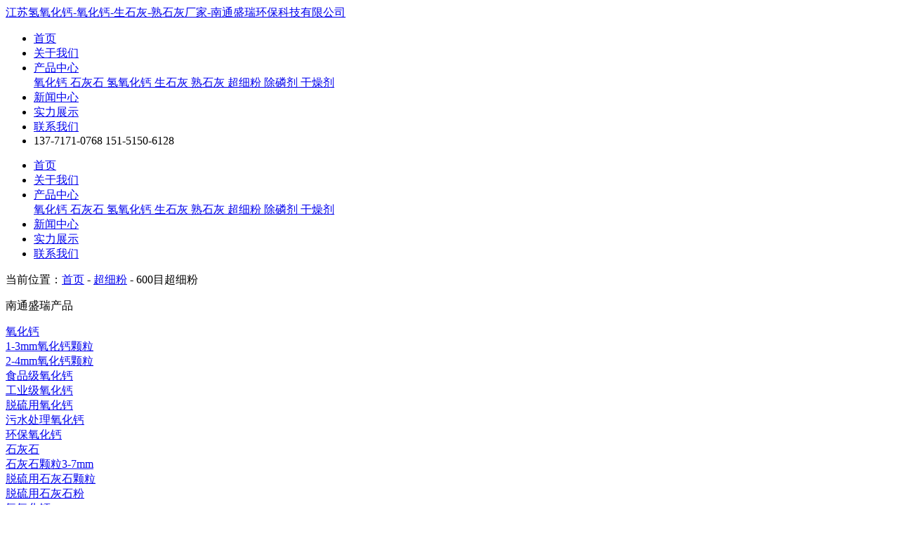

--- FILE ---
content_type: text/html; charset=utf-8
request_url: http://www.srhbc.com/chaoxifen/600mcxf.html
body_size: 5078
content:
<!DOCTYPE html>
<html lang="zh-CN">
<head>
<meta http-equiv="Content-Type" content="text/html; charset=utf-8" />
<meta name="viewport" content="width=device-width, initial-scale=1, shrink-to-fit=no">
<meta name="applicable-device"content="pc,mobile">
<title>600目超细粉-南通盛瑞环保科技有限公司</title>
<meta name="keywords" content="600目超细粉" />
<meta name="description" content="600目超细粉在工业原料中应用较为普遍,粉材经研磨后化学成分,溶解度,水化性能和反应活性会发生变化,选择合适的超细粉能够为产品性能带来提升,提高生产效益." />
<link rel="icon" href="http://www.srhbc.com/media/ico_images/未标题-1.png" type="image/png">
<link href="http://www.srhbc.com/static/Image/base.css" rel="stylesheet" type="text/css" />
<link href="http://www.srhbc.com/static/Image/style.css" type="text/css" rel="stylesheet">
<meta name="baidu-site-verification" content="code-zfwhLkeHEG" />
<script type="text/javascript" src="http://www.srhbc.com/static/js/jquery.js" ></script>
<script type="text/javascript" src="http://www.srhbc.com/static/js/lib.js" ></script>
<script type="text/javascript" src="http://www.srhbc.com/static/js/jquery-1.9.1.min.js" ></script>
<script type="text/javascript" src="http://www.srhbc.com/static/js/jquery.form.js"></script>
<script type="text/javascript" src="http://www.srhbc.com/static/js/layer.js" ></script>
<script type="text/javascript" src="http://www.srhbc.com/static/admin/js/common.js"></script>
<script type="text/javascript" src="http://www.srhbc.com/static/Image/swiper.min.js"></script>
<link href="http://www.srhbc.com/static/css/style.css" rel="stylesheet" type="text/css" />
<link href="http://www.srhbc.com/static/css/base.css" rel="stylesheet" type="text/css" />



</head>
<body>
<div class="header">
    <div class="wp">
     
        <a href="http://www.srhbc.com" title="江苏氢氧化钙-氧化钙-生石灰-熟石灰厂家-南通盛瑞环保科技有限公司">
         
          <div class="logo">江苏氢氧化钙-氧化钙-生石灰-熟石灰厂家-南通盛瑞环保科技有限公司</div>
        </a>    
    
      <div class="nav">
      <ul class="">                             
        <li>                                                       
          <a href="http://www.srhbc.com" class="v1" title="首页">首页</a>
        </li>
          <li>
          <a href="http://www.srhbc.com/d/com.html" class="v1" title="关于我们" rel="nofollow">关于我们</a>
        </li>  
        <li>
          <a href="http://www.srhbc.com/yanghuagai.html" class="v1">产品中心</a>
           <div class="sub">
              
                <a href="http://www.srhbc.com/yanghuagai.html" title="氧化钙">
                  氧化钙
                </a>
            
                <a href="http://www.srhbc.com/shihuishi.html" title="石灰石">
                  石灰石
                </a>
            
                <a href="http://www.srhbc.com/qyhg.html" title="氢氧化钙">
                  氢氧化钙
                </a>
            
                <a href="http://www.srhbc.com/shengshihui.html" title="生石灰">
                  生石灰
                </a>
            
                <a href="http://www.srhbc.com/shushihui.html" title="熟石灰">
                  熟石灰
                </a>
            
                <a href="http://www.srhbc.com/chaoxifen.html" title="超细粉">
                  超细粉
                </a>
            
                <a href="http://www.srhbc.com/chulinji.html" title="除磷剂">
                  除磷剂
                </a>
            
                <a href="http://www.srhbc.com/ganzaoji.html" title="干燥剂">
                  干燥剂
                </a>
            
           </div>
        </li>
           <li>
          <a href="http://www.srhbc.com/a/news.html" class="v1" title="新闻中心">新闻中心</a>
        </li>
          <li>
          <a href="http://www.srhbc.com/c/slzs.html" class="v1" title="实力展示" rel="nofollow">实力展示</a>
        </li>
        <li>
          <a href="http://www.srhbc.com/d/contact.html" class="v1" title="联系我们" rel="nofollow">联系我们</a>
        </li>
        <li>
          <div class="tel">
            <span>137-7171-0768</span>
            <span>151-5150-6128</span>
          </div> 
        </li>
      </ul>
    </div>
    </div>
</div>



 
 <div class="hd-mobile">
 <span class="menuBtn"></span>
                                               
    <div class="nav_mobile">
       <ul>                             
         <li>                                                       
          <a href="http://www.srhbc.com" class="v1" title="首页">首页</a>
        </li>
          <li>
          <a href="http://www.srhbc.com/d/com.html" class="v1" title="关于我们" rel="nofollow">关于我们</a>
        </li>  
        <li>
          <i></i>
          <a href="http://www.srhbc.com/yanghuagai.html" class="v1">产品中心</a>
         <div class="sub">
              
                <a href="http://www.srhbc.com/yanghuagai.html" title="氧化钙">
                  氧化钙
                </a>
            
                <a href="http://www.srhbc.com/shihuishi.html" title="石灰石">
                  石灰石
                </a>
            
                <a href="http://www.srhbc.com/qyhg.html" title="氢氧化钙">
                  氢氧化钙
                </a>
            
                <a href="http://www.srhbc.com/shengshihui.html" title="生石灰">
                  生石灰
                </a>
            
                <a href="http://www.srhbc.com/shushihui.html" title="熟石灰">
                  熟石灰
                </a>
            
                <a href="http://www.srhbc.com/chaoxifen.html" title="超细粉">
                  超细粉
                </a>
            
                <a href="http://www.srhbc.com/chulinji.html" title="除磷剂">
                  除磷剂
                </a>
            
                <a href="http://www.srhbc.com/ganzaoji.html" title="干燥剂">
                  干燥剂
                </a>
            
           </div>
        </li>
           <li>
          <a href="http://www.srhbc.com/a/news.html" class="v1" title="新闻中心">新闻中心</a>
        </li>
          <li>
          <a href="http://www.srhbc.com/c/slzs.html" class="v1" title="实力展示" rel="nofollow">实力展示</a>
        </li>
        <li>
          <a href="http://www.srhbc.com/d/contact.html" class="v1" title="联系我们" rel="nofollow">联系我们</a>
        </li>
      </ul>
    </div> 
  </div>
 <div class="ban" style="background-image: url(http://www.srhbc.com/static/images/ban.jpg);">

  </div>
<div id="stylesubnav">
    <div class="container">
    	<div class="xq_c">
    		<div class="xq_crumbs">当前位置：<a href="http://www.srhbc.com">首页</a> - 
            
            <a href="http://www.srhbc.com/chaoxifen.html">超细粉</a> - 600目超细粉</div>
    	</div>
    </div>
</div>
 <div class="bge">

<div class="productlist productshow">
    <div class="container clearfix">
        <div class="pl_left">
            <div class="pc_item">
                <div class="pl_title">
                    <p>南通盛瑞产品</p>
                </div>
                <div class="pl_a clearfix">
                   
                    <a href="http://www.srhbc.com/yanghuagai.html" title="氧化钙" class=" ">氧化钙</a>
                    
                    <div class="a_li ">
                      <a href="http://www.srhbc.com/yanghuagai/yhgkl.html">1-3mm氧化钙颗粒</a>
                    </div>
                    
                    <div class="a_li ">
                      <a href="http://www.srhbc.com/yanghuagai/2-4yhgkl.html">2-4mm氧化钙颗粒</a>
                    </div>
                    
                    <div class="a_li ">
                      <a href="http://www.srhbc.com/yanghuagai/spjyhg.html">食品级氧化钙</a>
                    </div>
                    
                    <div class="a_li ">
                      <a href="http://www.srhbc.com/yanghuagai/gyjyhg.html">工业级氧化钙</a>
                    </div>
                    
                    <div class="a_li ">
                      <a href="http://www.srhbc.com/yanghuagai/tlyyhg.html">脱硫用氧化钙</a>
                    </div>
                    
                    <div class="a_li ">
                      <a href="http://www.srhbc.com/yanghuagai/wsclyhg.html">污水处理氧化钙</a>
                    </div>
                    
                    <div class="a_li ">
                      <a href="http://www.srhbc.com/yanghuagai/hbyyhg.html">环保氧化钙</a>
                    </div>
                    
                   
                    <a href="http://www.srhbc.com/shihuishi.html" title="石灰石" class=" ">石灰石</a>
                    
                    <div class="a_li ">
                      <a href="http://www.srhbc.com/shihuishi/shskl.html">石灰石颗粒3-7mm</a>
                    </div>
                    
                    <div class="a_li ">
                      <a href="http://www.srhbc.com/shihuishi/tlyshskl.html">脱硫用石灰石颗粒</a>
                    </div>
                    
                    <div class="a_li ">
                      <a href="http://www.srhbc.com/shihuishi/tlyshsf.html">脱硫用石灰石粉</a>
                    </div>
                    
                   
                    <a href="http://www.srhbc.com/qyhg.html" title="氢氧化钙" class=" ">氢氧化钙</a>
                    
                    <div class="a_li ">
                      <a href="http://www.srhbc.com/qyhg/spjqyhg.html">食品级氢氧化钙</a>
                    </div>
                    
                    <div class="a_li ">
                      <a href="http://www.srhbc.com/qyhg/tlyqyhg.html">脱硫用氢氧化钙</a>
                    </div>
                    
                    <div class="a_li ">
                      <a href="http://www.srhbc.com/qyhg/sclyqyhg.html">水处理用氢氧化钙</a>
                    </div>
                    
                    <div class="a_li ">
                      <a href="http://www.srhbc.com/qyhg/cxqyhg.html">超细氢氧化钙</a>
                    </div>
                    
                    <div class="a_li ">
                      <a href="http://www.srhbc.com/qyhg/qyhgry.html">氢氧化钙溶液</a>
                    </div>
                    
                    <div class="a_li ">
                      <a href="http://www.srhbc.com/qyhg/gbbmjqyhg.html">高比表面积氢氧化钙</a>
                    </div>
                    
                    <div class="a_li ">
                      <a href="http://www.srhbc.com/qyhg/gaohuoxingqyhg.html">高活性氢氧化钙</a>
                    </div>
                    
                   
                    <a href="http://www.srhbc.com/shengshihui.html" title="生石灰" class=" ">生石灰</a>
                    
                    <div class="a_li ">
                      <a href="http://www.srhbc.com/shengshihui/13sshkl.html">1-3mm生石灰颗粒</a>
                    </div>
                    
                    <div class="a_li ">
                      <a href="http://www.srhbc.com/shengshihui/24sshkl.html">2-4mm生石灰颗粒</a>
                    </div>
                    
                   
                    <a href="http://www.srhbc.com/shushihui.html" title="熟石灰" class=" ">熟石灰</a>
                    
                    <div class="a_li ">
                      <a href="http://www.srhbc.com/shushihui/spjssh.html">食品级熟石灰</a>
                    </div>
                    
                   
                    <a href="http://www.srhbc.com/chaoxifen.html" title="超细粉" class=" on">超细粉</a>
                    
                    <div class="a_li on">
                      <a href="http://www.srhbc.com/chaoxifen/1250mcxf.html">1250目超细粉</a>
                    </div>
                    
                    <div class="a_li on">
                      <a href="http://www.srhbc.com/chaoxifen/1500mcxf.html">1500目超细粉</a>
                    </div>
                    
                    <div class="a_li on">
                      <a href="http://www.srhbc.com/chaoxifen/600mcxf.html">600目超细粉</a>
                    </div>
                    
                    <div class="a_li on">
                      <a href="http://www.srhbc.com/chaoxifen/2500mcxf.html">2500目超细粉</a>
                    </div>
                    
                    <div class="a_li on">
                      <a href="http://www.srhbc.com/chaoxifen/1000mcxf.html">1000目超细粉</a>
                    </div>
                    
                    <div class="a_li on">
                      <a href="http://www.srhbc.com/chaoxifen/2000mcxf.html">2000目超细粉</a>
                    </div>
                    
                    <div class="a_li on">
                      <a href="http://www.srhbc.com/chaoxifen/400mcxf.html">400目超细粉</a>
                    </div>
                    
                    <div class="a_li on">
                      <a href="http://www.srhbc.com/chaoxifen/800mcxf.html">800目超细粉</a>
                    </div>
                    
                   
                    <a href="http://www.srhbc.com/chulinji.html" title="除磷剂" class=" ">除磷剂</a>
                    
                    <div class="a_li ">
                      <a href="http://www.srhbc.com/chulinji/wsyclj.html">污水用除磷剂</a>
                    </div>
                    
                   
                    <a href="http://www.srhbc.com/ganzaoji.html" title="干燥剂" class=" ">干燥剂</a>
                    
                    <div class="a_li ">
                      <a href="http://www.srhbc.com/ganzaoji/yhggzj.html">氧化钙干燥剂</a>
                    </div>
                    
                    <div class="a_li ">
                      <a href="http://www.srhbc.com/ganzaoji/shgzjkl.html">石灰干燥剂颗粒</a>
                    </div>
                    
                    <div class="a_li ">
                      <a href="http://www.srhbc.com/ganzaoji/sshgzj24.html">生石灰干燥剂2-4mm</a>
                    </div>
                    
                    <div class="a_li ">
                      <a href="http://www.srhbc.com/ganzaoji/yhggzj13.html">氧化钙干燥剂1-3mm</a>
                    </div>
                    
                    <div class="a_li ">
                      <a href="http://www.srhbc.com/ganzaoji/sshgzj37.html">生石灰干燥剂3-7mm</a>
                    </div>
                    
                   
                </div>
            </div>
        </div>
        <div class="pl_right pc_right_item pr_right">

                <div class="pl_top clearfix">
                    <div class="pr_content clearfix">
                        <div class="prc_left">
                            <div class="prc_img positionimg">
                                  
                                    
                                    <img src="http://www.srhbc.com/media/goods_images/JLZCIGC6YX722M0NN8_mxo0xG7.jpg" title="600目超细粉" alt="600目超细粉"  class="img-contain"/>
                                    
                                    
                            </div>
                        </div>
                        <div class="prc_right">
                            <h1>600目超细粉</h1>
                            <p>我公司主要生产氧化钙,高纯氧化钙颗粒,氢氧化钙,石灰等产品</p>
                            <p>600目超细粉在工业原料中应用较为普遍,粉材经研磨后化学成分，溶解度,水化性能和反应活性会发生变化，选择合适的超细粉能够为产品性能带来提升，提高生产效益。</p>
                            <div class="prc_btn">
                                <a href="http://www.srhbc.com/d/contact.html" class="v1" title="nofollow" rel="nofollow">在线留言</a>
                                <a href="tel:137-7171-0768" class="v1" title="业务咨询：" rel="nofollow">业务咨询：137-7171-0768</a>
                            </div>
                        </div>
                    </div>
                </div>
                <div class="pl_content_item">
                 <ul class="pro-table TAB_CLICK" id=".tabbox">
                        <li>
                        产品介绍
                        </li>
                    </ul>
                    <div class="bgf">
                        <div class="tabbox">
                        <div class="plc_pp">&nbsp; &nbsp; &nbsp; <strong>超细粉材料研磨粉碎过程中发生的变化</strong><br />
&emsp;&emsp;<br />
&emsp;&emsp;<strong>1.化学成分的变化</strong><br />
&emsp;&emsp;<br />
&emsp;&emsp;在使用物理机械方式制备超细粉时，物料在超细粉碎过程中有可能会发生化学反应。反应类型包括分解、气-固、液-固、固-固反应等。<br />
&emsp;&emsp;<br />
&emsp;<strong>&emsp;2.溶解度的变化</strong><br />
&emsp;&emsp;<br />
&emsp;&emsp;很多材料在超细研磨后在无机酸中的溶解速度及溶解度均有所增大，如粉石英、方解石、锡石、刚玉、铝土矿、铬铁矿、磁铁矿、方铅矿、钛磁铁矿、火山灰、高岭土等会出现这种情况。<br />
&emsp;&emsp;<br />
&emsp;&emsp;<strong>3.水化性能和反应活性的变化</strong><br />
&emsp;&emsp;<br />
&emsp;&emsp;氢氧化钙材料通过细磨可以提高反应活性，这在一些建筑材料的制备中较为适用，因为这些材料对水化作用有惰性或活性不够。像火山灰的水化活性及与氢氧化钙的反应活性通过细磨后可以得到大幅度的提升。<br /></div>
                    </div>
                    </div>
                <div class="pl_content">
                    <div class="pl_title"><span>相关产品</span></div> 
                    <div class="pd30">
                    <ul class="ul-prolist">
                     
                      <li>
                        <a href="http://www.srhbc.com" title="">
                            <div class="pic">
                                
                                
                                <img src="http://www.srhbc.com/media/goods_images/20180929171145_9001.jpg" alt="1250目超细粉" title="1250目超细粉" class="img-cover" />"/>
                                
                                
                            </div>
                            <div class="tit">1250目超细粉</div> 
                        </a>
                      </li>     
                    
                      <li>
                        <a href="http://www.srhbc.com" title="">
                            <div class="pic">
                                
                                
                                <img src="http://www.srhbc.com/media/goods_images/20180929171238_1729.jpg" alt="1500目超细粉" title="1500目超细粉" class="img-cover" />"/>
                                
                                
                            </div>
                            <div class="tit">1500目超细粉</div> 
                        </a>
                      </li>     
                    
                      <li>
                        <a href="http://www.srhbc.com" title="">
                            <div class="pic">
                                
                                
                                <img src="http://www.srhbc.com/media/goods_images/20180929171428_9797.jpg" alt="2500目超细粉" title="2500目超细粉" class="img-cover" />"/>
                                
                                
                            </div>
                            <div class="tit">2500目超细粉</div> 
                        </a>
                      </li>     
                    
                      <li>
                        <a href="http://www.srhbc.com" title="">
                            <div class="pic">
                                
                                
                                <img src="http://www.srhbc.com/media/goods_images/20180929171523_8773.jpg" alt="1000目超细粉" title="1000目超细粉" class="img-cover" />"/>
                                
                                
                            </div>
                            <div class="tit">1000目超细粉</div> 
                        </a>
                      </li>     
                    
                      <li>
                        <a href="http://www.srhbc.com" title="">
                            <div class="pic">
                                
                                
                                <img src="http://www.srhbc.com/media/goods_images/u1879040862176073985fm199app68fJPEG_MgY7kot.jpg" alt="2000目超细粉" title="2000目超细粉" class="img-cover" />"/>
                                
                                
                            </div>
                            <div class="tit">2000目超细粉</div> 
                        </a>
                      </li>     
                    
                      <li>
                        <a href="http://www.srhbc.com" title="">
                            <div class="pic">
                                
                                
                                <img src="http://www.srhbc.com/media/goods_images/20180929171659_3270.jpg" alt="400目超细粉" title="400目超细粉" class="img-cover" />"/>
                                
                                
                            </div>
                            <div class="tit">400目超细粉</div> 
                        </a>
                      </li>     
                    
                      <li>
                        <a href="http://www.srhbc.com" title="">
                            <div class="pic">
                                
                                
                                <img src="http://www.srhbc.com/media/goods_images/20180929171753_8385.jpg" alt="800目超细粉" title="800目超细粉" class="img-cover" />"/>
                                
                                
                            </div>
                            <div class="tit">800目超细粉</div> 
                        </a>
                      </li>     
                    
                    </ul>
                    </div>
                </div>
            </div>
        </div>
    </div>
</div>
</div>




 <div class="footer">
 
  <div class="top"> 
    <div class="wp">           
    <div class="snav">
       <a href="http://www.srhbc.com" class="v1" title="网站首页">网站首页</a>
         <a href="http://www.srhbc.com/d/com.html" class="v1" title="关于我们" rel="nofollow">关于我们</a>
         <a href="http://www.srhbc.com/a/news.html" class="v1" title="新闻中心">新闻中心</a>
         <a href="http://www.srhbc.com/c/slzs.html" class="v1" title="实力展示" rel="nofollow">实力展示</a>
          <a href="http://www.srhbc.com/d/contact.html" class="v1" title="联系我们" rel="nofollow">联系我们</a>
    </div>
 <div class="fd_content">
        <div class="tel"><span>137-7171-0768</span>(吴经理)&nbsp;&nbsp;<a href="http://www.srhbc.com/d/contact.html" class="v1" title="联系我们" rel="nofollow">联系我们</a></div>
        <div class="add">
          <p>联系人：吴伟 151-5150-6128  
        </p>
        <p>公司地址：海安县高新区技术开发区海南办事处通学桥村化工大道188号  
        </p>
        <p>公司邮箱：nantongshengrui@163.com</p>
        </div>
      </div>
    <div class="qr">
      <p>扫一扫<br>南通盛瑞环保科技有限公司</p>
      <div class="img"></div>
    </div>
    </div> 
  </div>
 <div class="copy">
      <div class="wp">
    <span>CopyRight © 版权所有： 南通盛瑞环保科技有限公司</span>
    <a href="http://www.srhbc.com/sitemap.xml" target="_blank" title="网站XML">网站XML</a>  
     <a href="https://beian.miit.gov.cn/" target="_blank" rel="nofollow" >苏ICP备2022012757号-1</a>
        <a href="http://www.beian.gov.cn/portal/registerSystemInfo?recordcode=32062102000664" target="_blank" rel="nofollow" >苏公网安备 32062102000664号</a>
    <a href="https://www.sxglpx.com" target="_blank" rel="nofollow" title="技术支持：尚贤科技">技术支持：尚贤科技</a> 
      </div>
    </div>
</div>
<ul class="right_nav_bar">
  <li>
      <div class="phone-icon icons">
        <i class="icon">
        </i>
        <span class="title">
          137-7171-0768
        </span>
      </div>
  </li>
  <li class="wx">
    <div class="wx-icon icons">
      <i class="icon">
      </i>
      <span class="title">
        微信咨询
      </span>
    </div>
    <div class="qr">
      <img src="http://www.srhbc.com/static/images/qr.jpg" alt="微信二维码" title="微信二维码" />
    </div>
  </li>
  <li>
    <div class="top-icon icons js-top">
      <i class="icon">
      </i>
    </div>
  </li>
</ul>
<div id="floatBottom" class="h-991">
    <a href="http://www.srhbc.com" class="kf1"><img src="http://www.srhbc.com/static/images/kf1.png" alt="网站首页" title="网站首页" />网站首页</a>
    <a href="tel:" target="_blank" class="kf2"><img src="http://www.srhbc.com/static/images/kf2.png" alt="电话咨询" title="电话咨询" />电话咨询</a>
    <a href="javascript:;" class="kf4"><img src="http://www.srhbc.com/static/images/kf4.png" alt="返回顶部" title="返回顶部" />返回顶部</a>
</div>


<script>
var _hmt = _hmt || [];
(function() {
  var hm = document.createElement("script");
  hm.src = "https://hm.baidu.com/hm.js?9493029036ed25726cb77459bcdcba1e";
  var s = document.getElementsByTagName("script")[0]; 
  s.parentNode.insertBefore(hm, s);
})();
</script>


</body>
</html>
<script type="application/ld+json">
{
    "@context":"https://ziyuan.baidu.com/contexts/cambrian.jsonld",
    "@id": "http://www.srhbc.com/chaoxifen/600mcxf.html",
    "title": "600目超细粉-南通盛瑞环保科技有限公司",
    "images":["http://www.srhbc.com/media/goods_images/JLZCIGC6YX722M0NN8_mxo0xG7.jpg"],
    "description":"600目超细粉在工业原料中应用较为普遍,粉材经研磨后化学成分,溶解度,水化性能和反应活性会发生变化,选择合适的超细粉能够为产品性能带来提升,提高生产效益.",
    "pubDate":"2022-04-20T14:49:07",
    "upDate":"2022-05-06T17:37:57",
}
</script>